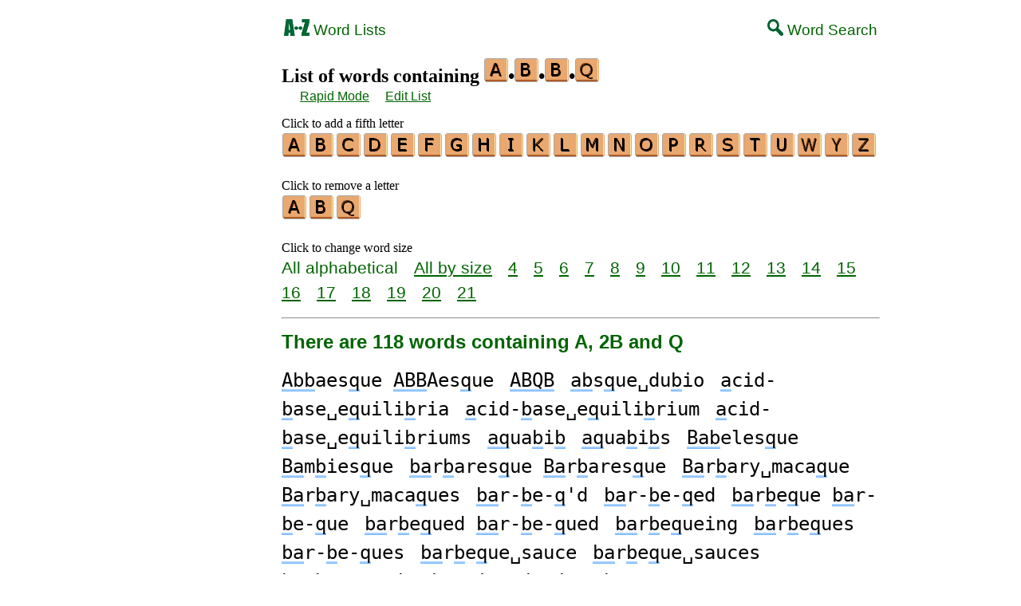

--- FILE ---
content_type: text/html
request_url: https://en.wikwik.org/c/a/4/wordswithabbq.htm
body_size: 4503
content:
<!DOCTYPE html><html lang=en id=top><head><meta charset=utf-8><title>All words containing letters A, 2B and Q</title><meta name=description content="List of all words containing the letters A, 2B and Q. There are 118 words containing A, 2B and Q: ABBAESQUE ABQB ABSQUEDUBIO ... UNBEQUEATHABLE UNEQUIPROBABLE UNSTABLEEQUILIBRIUM."><meta name=viewport content="width=device-width,initial-scale=1"><meta name=referrer content=origin><link rel=canonical href=https://en.wikwik.org/c/a/4/wordswithabbq.htm><meta property=og:image content=https://ortograf.biz/og.png><style>h1{font-family:"Times New Roman";font-size:150%;margin:0}h2{font-family:Arial;margin:15px 0 4px 0;color:darkgreen}a{font-family:"Lucida Console",monospace;color:black;text-decoration:none;font-size:150%;line-height:150%}a.ok{font-size:100%;text-decoration:underline;line-height:100%}a:hover{text-decoration:underline}a.bw{color:blue}a.cp{font-family:sans-serif}.mn{font-family:"Lucida Sans Unicode",sans-serif;text-decoration:none;color:darkgreen;font-size:120%}.az{vertical-align:top;display:inline-block;height:21px;width:32px;background:url(/p1.png)}.cm{vertical-align:top;display:inline-block;height:21px;width:20px;background:url(/p1.png) -55px 0}ul{font-family:"Lucida Sans Unicode",sans-serif;margin:0}li{margin:6px 0}.t1{width:100%}.ml{text-align:left;white-space:nowrap}.mr{text-align:right;white-space:nowrap}td.tp{vertical-align:top}span.ln{font-family:sans-serif;font-size:130%;line-height:150%;color:darkgreen}a.ln{font-family:sans-serif;font-size:130%;line-height:150%;color:darkgreen;text-decoration:underline}a.lm{font-family:sans-serif;font-size:100%;line-height:100%;color:darkgreen;text-decoration:underline}b{font-weight:normal;background-repeat:repeat-x;background-position:bottom;background-image:url("[data-uri]")}.mp{display:inline-block;height:21px;width:13px;background:url(/p1.png) -42px 0}.ms{display:inline-block;height:21px;width:13px;background:url(/p1.png) -75px 0}.ht{display:inline-block;height:18px;width:16px;background:url(/p1.png) -88px 0}.mh{display:inline-block;height:21px;width:25px;background:url(/p1.png) -104px 0}i{margin:2px 2px 0 0;border:1px solid white;display:inline-block;height:30px;width:30px;background-image:url(/lf.png)}i:hover{border:1px solid blue}div.a_f1{position:fixed;top:10px}div.a_f2{position:fixed;top:0;left:0;right:0;background:white}.a_l{padding-right:10px}.a_r{padding-left:10px}.a_t,.a_b,.a_l,.a_r{display:flex;justify-content:center;align-items:center}.a_l,.a_r{width:160px;height:610px}.a_t,.a_b{margin:5px auto;height:90px;width:728px}.a_h,.a_v{width:100%}td.a_tp{vertical-align:top;width:100%}i.zz{margin:0;border:0}i.b{background-position:-30px 0}i.c{background-position:-60px 0}i.d{background-position:-90px 0}i.e{background-position:-120px 0}i.f{background-position:-150px 0}i.g{background-position:-180px 0}i.h{background-position:-210px 0}i.i{background-position:-240px 0}i.k{background-position:-300px 0}i.l{background-position:-330px 0}i.m{background-position:-360px 0}i.n{background-position:-390px 0}i.o{background-position:-420px 0}i.p{background-position:-450px 0}i.q{background-position:-480px 0}i.r{background-position:-510px 0}i.s{background-position:-540px 0}i.t{background-position:-570px 0}i.u{background-position:-600px 0}i.w{background-position:-660px 0}i.y{background-position:-720px 0}i.z{background-position:-750px 0}a.ex{padding-right:13px;background:url("[data-uri]") no-repeat top right}</style><style id=a_im>body,.a_h,.a_v{display:none}@media all and (min-width:1328px){.a_l,.a_r{width:336px}}@media all and (min-width:1050px){.a_l{width:336px}}@media all and (min-width:909.001px){.a_h{display:inline-block}}@media all and (max-width:909px){.a_v{display:inline-block}}@media all and (max-width:727px){.a_b,.a_t{height:100px;width:320px}}</style><link rel=icon href=/favicon.ico><script>window.addEventListener('load',function(){var s=document.createElement('script');s.src='/a1.js';s.async=true;document.head.appendChild(s)},false);</script></head><body><table><tr><td class=a_h><div class=a_l><div class=a_f1 id=a_il></div></div></td><td class=a_tp><div class=a_v><div class=a_f2><div class=a_t id=a_it></div><hr></div><div class=a_t></div></div><table class=t1><tr><td class=ml><a class=mn href=/lists.htm><span class=az></span> Word Lists</a></td><td class=mr><a class=mn href=/search.htm><span class=cm></span> Word Search</a></td></tr></table><br><h1>List of words containing <span style=white-space:nowrap><i class=zz></i>•<i class="zz b"></i>•<i class="zz b"></i>•<i class="zz q"></i></span></h1><p style=margin:3px>&emsp; <a class=lm href=/wordswith.htm?abbq>Rapid Mode</a>&emsp; <a class=lm href=/edit.htm?/c/a/4/wordswithabbq.txt>Edit&nbsp;List</a></p><p>Click to add a fifth letter<br><a title=A href=/c/a/5/wordswithaabbq.htm><i></i></a><a title=B href=/c/a/5/wordswithabbbq.htm><i class=b></i></a><a title=C href=/c/a/5/wordswithabbcq.htm><i class=c></i></a><a title=D href=/c/a/5/wordswithabbdq.htm><i class=d></i></a><a title=E href=/c/a/5/wordswithabbeq.htm><i class=e></i></a><a title=F href=/c/a/5/wordswithabbfq.htm><i class=f></i></a><a title=G href=/c/a/5/wordswithabbgq.htm><i class=g></i></a><a title=H href=/c/a/5/wordswithabbhq.htm><i class=h></i></a><a title=I href=/c/a/5/wordswithabbiq.htm><i class=i></i></a><a title=K href=/c/a/5/wordswithabbkq.htm><i class=k></i></a><a title=L href=/c/a/5/wordswithabblq.htm><i class=l></i></a><a title=M href=/c/a/5/wordswithabbmq.htm><i class=m></i></a><a title=N href=/c/a/5/wordswithabbnq.htm><i class=n></i></a><a title=O href=/c/a/5/wordswithabboq.htm><i class=o></i></a><a title=P href=/c/a/5/wordswithabbpq.htm><i class=p></i></a><a title=R href=/c/a/5/wordswithabbqr.htm><i class=r></i></a><a title=S href=/c/a/5/wordswithabbqs.htm><i class=s></i></a><a title=T href=/c/a/5/wordswithabbqt.htm><i class=t></i></a><a title=U href=/c/a/5/wordswithabbqu.htm><i class=u></i></a><a title=W href=/c/a/5/wordswithabbqw.htm><i class=w></i></a><a title=Y href=/c/a/5/wordswithabbqy.htm><i class=y></i></a><a title=Z href=/c/a/5/wordswithabbqz.htm><i class=z></i></a></p><p>Click to remove a letter<br><a title=A href=/c/b/3/wordswithbbq.htm><i></i></a><a title=B href=/c/a/3/wordswithabq.htm><i class=b></i></a><a title=Q href=/c/a/3/wordswithabb.htm><i class=q></i></a></p><p>Click to change word size<br><span class=ln>All&nbsp;alphabetical</span>&emsp; <a class=ln href=wordswithabbqsize.htm>All&nbsp;by&nbsp;size</a>&emsp; <a class=ln href=4letterwordswithabbq.htm>4</a>&emsp; <a class=ln href=5letterwordswithabbq.htm>5</a>&emsp; <a class=ln href=6letterwordswithabbq.htm>6</a>&emsp; <a class=ln href=7letterwordswithabbq.htm>7</a>&emsp; <a class=ln href=8letterwordswithabbq.htm>8</a>&emsp; <a class=ln href=9letterwordswithabbq.htm>9</a>&emsp; <a class=ln href=10letterwordswithabbq.htm>10</a>&emsp; <a class=ln href=11letterwordswithabbq.htm>11</a>&emsp; <a class=ln href=12letterwordswithabbq.htm>12</a>&emsp; <a class=ln href=13letterwordswithabbq.htm>13</a>&emsp; <a class=ln href=14letterwordswithabbq.htm>14</a>&emsp; <a class=ln href=15letterwordswithabbq.htm>15</a>&emsp; <a class=ln href=16letterwordswithabbq.htm>16</a>&emsp; <a class=ln href=17letterwordswithabbq.htm>17</a>&emsp; <a class=ln href=18letterwordswithabbq.htm>18</a>&emsp; <a class=ln href=19letterwordswithabbq.htm>19</a>&emsp; <a class=ln href=20letterwordswithabbq.htm>20</a>&emsp; <a class=ln href=21letterwordswithabbq.htm>21</a></p><hr><h2>There are 118 words containing A, 2B and Q</h2><p><a href=/abbaesque><b>Abb</b>aes<b>q</b>ue <b>ABB</b>Aes<b>q</b>ue</a>&emsp; <a href=/abqb><b>ABQB</b></a>&emsp; <a href=/absquedubio><b>ab</b>s<b>q</b>ue␣du<b>b</b>io</a>&emsp; <a href=/acidbaseequilibria><b>a</b>cid-<b>b</b>ase␣e<b>q</b>uili<b>b</b>ria</a>&emsp; <a href=/acidbaseequilibrium><b>a</b>cid-<b>b</b>ase␣e<b>q</b>uili<b>b</b>rium</a>&emsp; <a href=/acidbaseequilibriums><b>a</b>cid-<b>b</b>ase␣e<b>q</b>uili<b>b</b>riums</a>&emsp; <a href=/aquabib><b>aq</b>ua<b>b</b>i<b>b</b></a>&emsp; <a href=/aquabibs><b>aq</b>ua<b>b</b>i<b>b</b>s</a>&emsp; <a href=/babelesque><b>Bab</b>eles<b>q</b>ue</a>&emsp; <a href=/bambiesque><b>Ba</b>m<b>b</b>ies<b>q</b>ue</a>&emsp; <a href=/barbaresque><b>ba</b>r<b>b</b>ares<b>q</b>ue <b>Ba</b>r<b>b</b>ares<b>q</b>ue</a>&emsp; <a href=/barbarymacaque><b>Ba</b>r<b>b</b>ary␣maca<b>q</b>ue</a>&emsp; <a href=/barbarymacaques><b>Ba</b>r<b>b</b>ary␣maca<b>q</b>ues</a>&emsp; <a href=/barbeqd><b>ba</b>r-<b>b</b>e-<b>q</b>'d</a>&emsp; <a href=/barbeqed><b>ba</b>r-<b>b</b>e-<b>q</b>ed</a>&emsp; <a href=/barbeque><b>ba</b>r<b>b</b>e<b>q</b>ue <b>ba</b>r-<b>b</b>e-<b>q</b>ue</a>&emsp; <a href=/barbequed><b>ba</b>r<b>b</b>e<b>q</b>ued <b>ba</b>r-<b>b</b>e-<b>q</b>ued</a>&emsp; <a href=/barbequeing><b>ba</b>r<b>b</b>e<b>q</b>ueing</a>&emsp; <a href=/barbeques><b>ba</b>r<b>b</b>e<b>q</b>ues <b>ba</b>r-<b>b</b>e-<b>q</b>ues</a>&emsp; <a href=/barbequesauce><b>ba</b>r<b>b</b>e<b>q</b>ue␣sauce</a>&emsp; <a href=/barbequesauces><b>ba</b>r<b>b</b>e<b>q</b>ue␣sauces</a>&emsp; <a href=/barbequey><b>ba</b>r<b>b</b>e<b>q</b>uey</a>&emsp; <a href=/barbequing><b>ba</b>r<b>b</b>e<b>q</b>uing</a>&emsp; <a href=/barbershopquartet><b>ba</b>r<b>b</b>ershop␣<b>q</b>uartet</a>&emsp; <a href=/barbershopquartets><b>ba</b>r<b>b</b>ershop␣<b>q</b>uartets</a>&emsp; <a href=/barbiesque><b>Ba</b>r<b>b</b>ies<b>q</b>ue</a>&emsp; <a href=/barbq><b>ba</b>r-<b>b-q</b> <b>ba</b>r-<b>B-Q</b></a>&emsp; <a href=/barbqd><b>ba</b>r-<b>b-q</b>'d <b>ba</b>r-<b>B-Q</b>'d</a>&emsp; <a href=/barbqed><b>ba</b>r-<b>b-q</b>ed <b>ba</b>r-<b>B-Q</b>ed</a>&emsp; <a href=/barbqs><b>ba</b>r-<b>b-q</b>s <b>ba</b>r-<b>B-Q</b>s</a>&emsp; <a href=/barbque><b>ba</b>r-<b>b-q</b>ue</a>&emsp; <a href=/barbqued><b>ba</b>r-<b>b-q</b>ued</a>&emsp; <a href=/barbques><b>ba</b>r-<b>b-q</b>ues</a>&emsp; <a href=/battleofquebec><b>Ba</b>ttle␣of␣<b>Q</b>ue<b>b</b>ec</a>&emsp; <a href=/bbqsauce><b>BBQ</b>␣s<b>a</b>uce</a>&emsp; <a href=/bbqsauces><b>BBQ</b>␣s<b>a</b>uces</a>&emsp; <a href=/bequeathable><b>b</b>e<b>q</b>ue<b>a</b>tha<b>b</b>le</a>&emsp; <a href=/bethereandbesquare><b>b</b>e␣there␣<b>a</b>nd␣<b>b</b>e␣s<b>q</b>uare</a>&emsp; <a href=/bethereorbesquare><b>b</b>e␣there␣or␣<b>b</b>e␣s<b>q</b>u<b>a</b>re</a>&emsp; <a href=/billboardesque><b>b</b>ill<b>b</b>o<b>a</b>rdes<b>q</b>ue</a>&emsp; <a href=/bluebeardesque><b>B</b>lue<b>b</b>e<b>a</b>rdes<b>q</b>ue</a>&emsp; <a href=/bombastiloquent><b>b</b>om<b>ba</b>stilo<b>q</b>uent</a>&emsp; <a href=/bombsquad><b>b</b>om<b>b</b>␣s<b>q</b>u<b>a</b>d</a>&emsp; <a href=/bombsquads><b>b</b>om<b>b</b>␣s<b>q</b>u<b>a</b>ds</a>&emsp; <a href=/bouquetsandbrickbats><b>b</b>ou<b>q</b>uets␣<b>a</b>nd␣<b>b</b>rickbats</a>&emsp; <a href=/bradburyesque><b>B</b>r<b>a</b>d<b>b</b>uryes<b>q</b>ue</a>&emsp; <a href=/braquedubourbonnais><b>B</b>r<b>aq</b>ue␣du␣<b>B</b>ourbonnais</a>&emsp; <a href=/bubaque><b>B</b>u<b>baq</b>ue</a>&emsp; <a href=/bubbleandsqueak><b>b</b>u<b>b</b>ble␣<b>a</b>nd␣s<b>q</b>ueak</a>&emsp; <a href=/bubbleandsqueaks><b>b</b>u<b>b</b>ble␣<b>a</b>nd␣s<b>q</b>ueaks</a>&emsp; <a href=/bumsquabbled><b>b</b>ums<b>q</b>u<b>ab</b>bled <b>b</b>um-s<b>q</b>u<b>ab</b>bled <b>b</b>um␣s<b>q</b>u<b>ab</b>bled</a>&emsp; <a href=/earthquakebomb>e<b>a</b>rth<b>q</b>uake␣<b>b</b>om<b>b</b></a>&emsp; <a href=/earthquakebombs>e<b>a</b>rth<b>q</b>uake␣<b>b</b>om<b>b</b>s</a>&emsp; <a href=/equiprobabilistic>e<b>q</b>uipro<b>bab</b>ilistic</a>&emsp; <a href=/equiprobabilities>e<b>q</b>uipro<b>bab</b>ilities</a>&emsp; <a href=/equiprobability>e<b>q</b>uipro<b>bab</b>ility</a>&emsp; <a href=/equiprobable>e<b>q</b>uipro<b>bab</b>le</a>&emsp; <a href=/equiprobably>e<b>q</b>uipro<b>bab</b>ly</a>&emsp; <a href=/harlequincabbagebug>h<b>a</b>rle<b>q</b>uin␣ca<b>bb</b>age␣bug</a>&emsp; <a href=/harlequincabbagebugs>h<b>a</b>rle<b>q</b>uin␣ca<b>bb</b>age␣bugs</a>&emsp; <a href=/hubbardsquash>Hu<b>bba</b>rd␣s<b>q</b>uash</a>&emsp; <a href=/hubbardsquashes>Hu<b>bba</b>rd␣s<b>q</b>uashes</a>&emsp; <a href=/mutabbaq>mut<b>abb</b>a<b>q</b></a>&emsp; <a href=/obliquefabric>o<b>b</b>li<b>q</b>ue␣f<b>ab</b>ric</a>&emsp; <a href=/obliquefabrics>o<b>b</b>li<b>q</b>ue␣f<b>ab</b>rics</a>&emsp; <a href=/obliqueicebreaker>o<b>b</b>li<b>q</b>ue␣ice<b>b</b>re<b>a</b>ker</a>&emsp; <a href=/obliqueicebreakers>o<b>b</b>li<b>q</b>ue␣ice<b>b</b>re<b>a</b>kers</a>&emsp; <a href=/orbitalquantumnumber>or<b>b</b>it<b>a</b>l␣<b>q</b>uantum␣num<b>b</b>er</a>&emsp; <a href=/orbitalquantumnumbers>or<b>b</b>it<b>a</b>l␣<b>q</b>uantum␣num<b>b</b>ers</a>&emsp; <a href=/qabab><b>qab</b>a<b>b</b></a>&emsp; <a href=/quabbed><b>q</b>u<b>abb</b>ed</a>&emsp; <a href=/quabbing><b>q</b>u<b>abb</b>ing</a>&emsp; <a href=/quasibialgebra><b>q</b>u<b>a</b>si<b>b</b>ialge<b>b</b>ra</a>&emsp; <a href=/quasibialgebras><b>q</b>u<b>a</b>si<b>b</b>ialge<b>b</b>ras</a>&emsp; <a href=/quasiprobabilities><b>q</b>u<b>a</b>sipro<b>b</b>a<b>b</b>ilities <b>q</b>u<b>a</b>si-pro<b>b</b>a<b>b</b>ilities</a>&emsp; <a href=/quasiprobability><b>q</b>u<b>a</b>sipro<b>b</b>a<b>b</b>ility <b>q</b>u<b>a</b>si-pro<b>b</b>a<b>b</b>ility</a>&emsp; <a href=/qubba><b>q</b>u<b>bba</b></a>&emsp; <a href=/qubbas><b>q</b>u<b>bba</b>s</a>&emsp; <a href=/qubbat><b>q</b>u<b>bba</b>t</a>&emsp; <a href=/quinalbarbitone><b>q</b>uin<b>a</b>l<b>b</b>ar<b>b</b>itone</a>&emsp; <a href=/republicofmozambique>Repu<b>b</b>lic␣of␣Moz<b>a</b>m<b>b</b>i<b>q</b>ue</a>&emsp; <a href=/sabbathesque>S<b>abb</b>athes<b>q</b>ue</a>&emsp; <a href=/sabbathqueen>S<b>abb</b>ath␣<b>Q</b>ueen</a>&emsp; <a href=/squabbed>s<b>q</b>u<b>abb</b>ed</a>&emsp; <a href=/squabbing>s<b>q</b>u<b>abb</b>ing</a>&emsp; <a href=/squabbish>s<b>q</b>u<b>abb</b>ish</a>&emsp; <a href=/squabble>s<b>q</b>u<b>abb</b>le</a>&emsp; <a href=/squabbled>s<b>q</b>u<b>abb</b>led</a>&emsp; <a href=/squabbler>s<b>q</b>u<b>abb</b>ler</a>&emsp; <a href=/squabblers>s<b>q</b>u<b>abb</b>lers</a>&emsp; <a href=/squabbles>s<b>q</b>u<b>abb</b>les</a>&emsp; <a href=/squabblesome>s<b>q</b>u<b>abb</b>lesome</a>&emsp; <a href=/squabbling>s<b>q</b>u<b>abb</b>ling</a>&emsp; <a href=/squabblingbleeder>s<b>q</b>u<b>abb</b>ling␣bleeder</a>&emsp; <a href=/squabblingbleeders>s<b>q</b>u<b>abb</b>ling␣bleeders</a>&emsp; <a href=/squabblingly>s<b>q</b>u<b>abb</b>lingly</a>&emsp; <a href=/squabblings>s<b>q</b>u<b>abb</b>lings</a>&emsp; <a href=/squabbly>s<b>q</b>u<b>abb</b>ly</a>&emsp; <a href=/squabby>s<b>q</b>u<b>abb</b>y</a>&emsp; <a href=/stableequilibrium>st<b>ab</b>le␣e<b>q</b>uili<b>b</b>rium</a>&emsp; <a href=/sucksqueezebangblow>suck,␣s<b>q</b>ueeze,␣<b>ba</b>ng,␣<b>b</b>low</a>&emsp; <a href=/ubiquitinable>u<b>b</b>i<b>q</b>uitin<b>ab</b>le</a>&emsp; <a href=/unbequeathable>un<b>b</b>e<b>q</b>ue<b>a</b>tha<b>b</b>le</a>&emsp; <a href=/unequiprobable>une<b>q</b>uipro<b>bab</b>le</a>&emsp; <a href=/unstableequilibrium>unst<b>ab</b>le␣e<b>q</b>uili<b>b</b>rium</a></p><script>function mr(){var xm;if(window.XMLHttpRequest){xm=new XMLHttpRequest();}else{xm=new ActiveXObject("Microsoft.XMLHTTP");}xm.onreadystatechange=function(){if(xm.readyState==4){if(xm.status==200){var dt=xm.responseText.split("\n");var cx=Math.floor((Math.random()*(dt.length-1)));location.href="/"+dt[cx];}}};var n=Math.floor((Math.random()*0));xm.open("GET","/rnd/"+n+".txt",true);xm.send();}</script><table class=t1><tr><td class=ml><a class=mn href=/c/a/4/wordswithabbp.htm><span class=mp></span> Previous&nbsp;List</a></td><td class=mr><a class=mn href=/c/a/4/wordswithabbr.htm>Next&nbsp;List <span class=ms></span></a></td></tr><tr><td class=ml><a class=mn href="javascript:mr()"><span class=mh></span> Random word</a></td><td class=mr><a class=mn href=#top>Back to top <span class=ht></span></a></tr></table><hr><h2>See this list for:</h2><ul><li>Scrabble in English: <a class=ok href=//www.bestwordlist.com/c/a/4/wordswithabbq.htm>25 words</a></li><li>French Wiktionary: <a class=ok href=//fr.wikwik.org/c/a/4/motscontenantabbq.htm>502 words</a></li><li>Spanish Wiktionary: <a class=ok href=//es.wikwik.org/c/a/4/palabrasconabbq.htm>452 words</a></li><li>Italian Wiktionary: <a class=ok href=//it.wikwik.org/c/a/4/paroleconabbq.htm>88 words</a></li><li>German Wiktionary: <a class=ok href=//de.wikwik.org/c/a/4/worterenthaltenabbq.htm>46 words</a></li><li>Portuguese Wiktionary: <a class=ok href=//pt.wikwik.org/c/a/4/palavrascontendoabbq.htm>27 words</a></li><li>Dutch Wiktionary: no word</li></ul><hr><h2>Recommended websites</h2><ul><li>Visit <a class="ok bw" href=//www.BestWordList.com/>www.BestWordList.com</a> - to create word lists for scrabble.</li><li>Visit <a class="ok bw" href=//www.bestwordclub.com/en/>www.BestWordClub.com</a> - to play scrabble duplicate online.</li></ul><div class=a_v><hr><div class=a_b id=a_ib></div></div><hr><table><tr><td style=vertical-align:middle><img src=/o1.png alt="Ortograf Inc." height=30 width=42></td><td><span class="ok cp" style=font-size:75%>This site uses web cookies, click to <a class="ok cp" href=//ortograf.biz/cookiesen.htm>learn more</a>. Our <a class="ok cp" href=//ortograf.biz/privacyen.htm?en.WikWik.org>privacy policy</a>.<span id=a_ip></span><br>© Ortograf Inc. Website updated on 23 June 2023 (v-2.0.1<span id=a_iv>z</span>). <a class="ok cp" href=//ortograf.biz/indexen.htm>Informations &amp; Contacts</a>.</span></td></tr></table></td><td class=a_h><div class=a_r><div class=a_f1 id=a_ir></div></div></td></tr></table><style>body{display:inline;}</style></body></html>